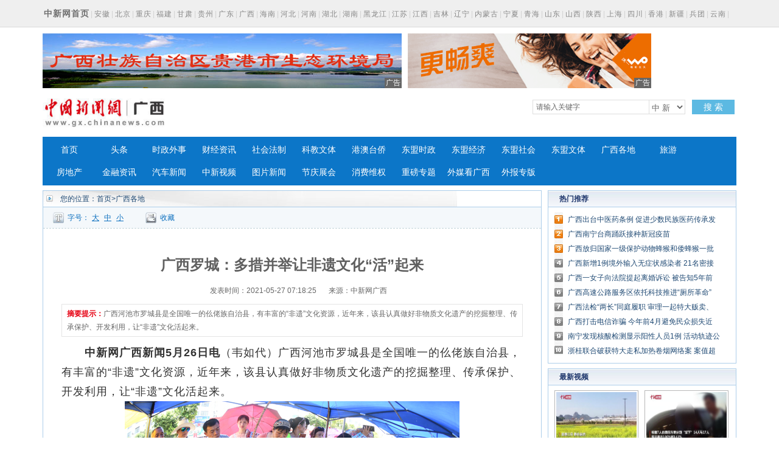

--- FILE ---
content_type: text/html
request_url: http://www.gx.chinanews.com.cn/gxgd/2021-05-27/detail-ihamqrhv6879083.shtml
body_size: 36182
content:
<!DOCTYPE html PUBLIC "-//W3C//DTD XHTML 1.0 Transitional//EN" "http://www.w3.org/TR/xhtml1/DTD/xhtml1-transitional.dtd">
<html xmlns="http://www.w3.org/1999/xhtml">
<head>
      <meta http-equiv="Content-Type" content="text/html; charset=utf-8" />
  <meta http-equiv="X-UA-Compatible" content="IE=edge" />
  <!--必填-->
  <meta property="og:type" content="news"/>
  <meta property="og:title" content="广西罗城：多措并举让非遗文化“活”起来"/>
  <meta property="og:description" content="广西河池市罗城县是全国唯一的仫佬族自治县，有丰富的“非遗”文化资源，近年来，该县认真做好非物质文化遗产的挖掘整理、传承保护、开发利用，让“非遗”文化活起来。"/>
  <meta property="og:image" content=""/>
  <!--选填-->
  <meta property="og:url" content=""/>
  <meta property="og:release_date" content="2021-05-27 07:18:25"/>

  <meta name="keywords" content="" />
  <meta name="description" content="广西河池市罗城县是全国唯一的仫佬族自治县，有丰富的“非遗”文化资源，近年来，该县认真做好非物质文化遗产的挖掘整理、传承保护、开发利用，让“非遗”文化活起来。" />
  <title>广西罗城：多措并举让非遗文化“活”起来--中新网广西新闻</title>
  <!--publish at 2021-05-27 07:18:25-->
		

  <link href="/statics/css/base.css" rel="stylesheet" type="text/css" />
  <link href="/statics/css/header_2015.css" rel="stylesheet" type="text/css" />
  <link href="/statics/css/news.css" rel="stylesheet" type="text/css" />
  <script type="text/javascript" src="/statics/js/jquery-1.7.2.min.js" ></script>
  <script type="text/javascript" src="/statics/js/glogal.js"></script>
  <script type="text/javascript" src="/statics/js/hr.ad.min.js" charset="utf-8"></script>
  <script>
    var phoneWidth = parseInt(window.screen.width);
    var designWidth = 540;
    var phoneScale = phoneWidth / designWidth;
    var ua = navigator.userAgent;
    if (/Android (d+.d+)/.test(ua)) {
      var version = parseFloat(RegExp.$1);
      if (version > 2.3) {
        document.write('<meta name="viewport" content="width=' + designWidth +', minimum-scale = ' + phoneScale + ', maximum-scale = ' + phoneScale + ', target-densitydpi=device-dpi">');
      } else {
        document.write('<meta name="viewport" content="width=' + designWidth +', target-densitydpi=device-dpi">');
      }
    } else {
      document.write('<meta name="viewport" content="width=' + designWidth +', user-scalable=no, target-densitydpi=device-dpi">');
    }
  </script>


  <style type="text/css">
    .nav_navcon li{width:80px;}

    .w1000:after,.mainCont:after{
      content: '';
      display: block;
      clear: both;
    }


    .longtextArea p {
      font-size: 16px;
    }

    @media (min-width: 1200px){

      .substation a {
        margin: 0 2px;
      }

      .w1000 {
        width: 1140px;
      }

      .mainCont{
        width:1140px;
      }

      .mainLeft {
        width: 820px;
      }

      .headline dt {
        font-size: 24px; line-height: 60px;
      }

      .longtextArea{
        font-size: 18px;
        line-height: 180%;
      }
      .longtextArea p {
        font-size: 18px;
        line-height: 180%;
      }

    }
  </style>

  <link href="//image.cns.com.cn/default/5ddb9ec3/20190709/wap.css" rel="stylesheet" type="text/css" />
  <script>
var _hmt = _hmt || [];
(function() {
  var hm = document.createElement("script");
  hm.src = "https://hm.baidu.com/hm.js?8e73e20ae43ca439dbb8ae3d215b0226";
  var s = document.getElementsByTagName("script")[0]; 
  s.parentNode.insertBefore(hm, s);
})();
</script>
</head>

<body>
<div class="substation">

<div class="w1000">

<div class="syfs4_left"><strong><a href="//www.chinanews.com" style="font-size:14px; color:#6f6f6f;">中新网首页</a></strong>|<a href="//www.ah.chinanews.com/">安徽</a>|<a href="//www.bj.chinanews.com/">北京</a>|<a href="//www.cq.chinanews.com/">重庆</a>|<a href="//www.fj.chinanews.com/">福建</a>|<a href="//www.gs.chinanews.com/">甘肃</a>|<a href="//www.gz.chinanews.com/">贵州</a>|<a href="//www.gd.chinanews.com/">广东</a>|<a href="//www.gx.chinanews.com/">广西</a>|<a href="//www.hi.chinanews.com/">海南</a>|<a href="//www.heb.chinanews.com/">河北</a>|<a href="//www.ha.chinanews.com/">河南</a>|<a href="//www.hb.chinanews.com/">湖北</a>|<a href="//www.hn.chinanews.com/">湖南</a>|<a href="//www.hlj.chinanews.com/">黑龙江</a>|<a href="http://www.js.chinanews.com/">江苏</a>|<a href="//www.jx.chinanews.com/">江西</a>|<a href="//www.jl.chinanews.com/">吉林</a>|<a href="//www.ln.chinanews.com/">辽宁</a>|<a href="//www.nmg.chinanews.com/ ">内蒙古</a>|<a href="//www.nx.chinanews.com/">宁夏</a>|<a href="//www.qh.chinanews.com/">青海</a>|<a href="http://www.sd.chinanews.com/">山东</a>|<a href="//www.sx.chinanews.com/">山西</a>|<a href="//www.shx.chinanews.com/">陕西</a>|<a href="//www.sh.chinanews.com/">上海</a>|<a href="//www.sc.chinanews.com/">四川</a>|<a href="//www.hkcna.hk/">香港</a>|<a href="//www.xj.chinanews.com/">新疆</a>|<a href="//www.bt.chinanews.com/">兵团</a>|<a href="//www.yn.chinanews.com/">云南</a>|<a href="//www.zj.chinanews.com/">浙江</a></div>
</div>
</div>
<div class="w1000" style="height:90px; margin-top:10px;">
    <ul>
        <li style="float: left; width: 590px;">
            <script>
                ad.show({width:590,height:90,slider:true,m:5,lists:[{width:590,height:90,file:'http://image.cns.com.cn/xinjiang_editor/20210409/Ed8A-hakifwr6382251.gif',url:'http://www.cltruck.com.cn/brand/dealerrecruit',style:'',isad:true},{width:590,height:90,file:'http://image.cns.com.cn/xinjiang_editor/20200728/uwef-fzynixm5793432.jpg',url:'http://sthj.gxgg.gov.cn',style:'',isad:true}]});
            </script>
        </li>
        <li style="width: 400px; margin-left: 10px; float: left;">
            <script>
                ad.show({width:400,height:90,slider:true,m:4,lists:[
                    {width:400,height:90,file:'/statics/images/ad/2018wo4g.gif',url:'/statics/images/ad/2018wo4g.html',style:'',isad:true}
                ]});
            </script>
        </li>
    </ul>
</div><!--导航-->
<style type="text/css">
.nav_navcon li{width:80px;}
</style>

<div class="w1000">

<div class="logo_div"><span class="logo"><a href="http://www.gx.chinanews.com/">     <img alt="中国新闻网广西新 闻" height="60" src="http://www.gx.chinanews.com/statics/images/2015/logo.jpg" width="210" /></a> </span>

<div class="searchnav" id="zxss" style="width: 745px;">

<div class="left">

<div class="branch_text">

<div style="float: left; width: 150px;"></div>
<iframe src="http://tianqi.2345.com/plugin/widget/index.htm?s=3&amp;z=2&amp;t=0&amp;v=0&amp;d=3&amp;bd=0&amp;k=&amp;f=&amp;q=1&amp;e=1&amp;a=1&amp;c=59431&amp;w=180&amp;h=36&amp;align=left" width="180" height="36" scrolling="no" frameborder="0" allowtransparency="true"></iframe></div>
</div>

<div class="searchinput right"><input id="q" class="search_input" onclick="this.value='',this.style.color='#000'" onkeydown="if(event.keyCode==13)return submitFunNew()" name="q" type="text" value="请输入关键字" />

<div class="search_listbox">

<div class="dii7" id="id7" onmouseover="search_select(0)" onmouseout="search_select(1)" style="_position:relative;padding:0px;margin:0px;">

<div class="select_border">

<div class="select_container"><select id="s0" class="selectnews" name="s0"> <option value="cns">中 新</option>  <option value="baidu">百 度</option> </select></div>
</div>
</div>
</div>
<a class="search_a" onclick="submitFunNew()">搜 索</a>

<div class="clear"></div>
</div>
<script>
function submitFunNew(){
	var date=new Date();
	var hotword=document.getElementsByName('q')[0].value;
	if (hotword==''||hotword=='请输入关键字'){
		alert('请输入关键字!');
		return false;
	}else{
		if(document.getElementsByName('s0')[0].value=='cns'){ 
			window.open("http://search.news.chinanews.com/search.do?q="+encodeURIComponent(hotword)+"&dbtype=gx");
        }else if(document.getElementsByName('s0')[0].value=='baidu'){
			window.open("http://www.baidu.com/s?ie=utf-8&bs=%E4%B8+%9B%BD&sr=&z=&cl=3&f=8&wd="+encodeURIComponent(hotword)+"&ct=0");
        }}
}
</script>
<div class="clear"></div>
</div>

<div class="clear"></div>
</div>
</div>

<div class="w1000">

<div id="nav">

<ul class="nav_navcon">
	<li><a href="http://www.gx.chinanews.com/">首页</a></li>
	<li><a href="/top/">头条</a></li>
	<li><a href="/sz/">时政外事</a></li>
	<li><a href="/cj/">财经资讯</a></li>
	<li><a href="/sh/">社会法制</a></li>
	<li><a href="/kjwt/">科教文体</a></li>
	<li><a href="/gatq/">港澳台侨</a></li>
	<li><a href="/dmsz/">东盟时政</a></li>
	<li><a href="/dmjj/">东盟经济</a></li>
	<li><a href="/dmsh/">东盟社会</a></li>
	<li><a href="/dmwt/">东盟文体</a></li>
	<li><a href="/gxgd/">广西各地</a></li>
	<li><a href="/ly/">旅游</a></li>
	<li><a href="/fc/">房地产</a></li>
	<li><a href="/jr/">金融资讯</a></li>
	<li><a href="/qc/">汽车新闻</a></li>
	<li><a class="red" href="/video/">中新视频</a></li>
	<li> <a href="/photo/">图片新闻</a></li>
	<li><a class="red" href="/jqzh/">节庆展会</a></li>
	<li> <a href="/xfwq/">消费维权</a></li>
	<li> <a href="/special/">重磅专题</a></li>
	<li> <a href="/mt/">外媒看广西</a></li>
	<li> <a href="/wb/">外报专版</a></li>
</ul>


</div>
</div>

<!--导航结束-->

<div class="top">
  <div class="top_nav">
    <a href="//www.gx.chinanews.com/">中新网广西新闻</a> • <a>正文</a>
  </div>
</div>
<!-- 文章正文 -->
<div class="mainCont">
  <div class="mainLeft">
    <div class="newslistArea">
      <div class="newslistTitle">您的位置：<a href="/">首页</a>&gt;广西各地</div>
      <div class="transform">
        <div class="size">字号：<a href="javascript:T(15);">大</a><a href="javascript:T(14);">中</a><a href="javascript:T(12);">小</a></div>
        <div class="collect"><a href="javascript:;" onClick="add_favorite('广西罗城：多措并举让非遗文化“活”起来');" class="t6">收藏</a></div>
        <div class="share"></div>
      </div>
      <div class="newsInfoBox">
        <dl class="headline">
          <dt class="wryh">广西罗城：多措并举让非遗文化“活”起来</dt>
          <dd><span>发表时间：2021-05-27 07:18:25</span>来源：中新网广西</dd>
        </dl>
        <div class="summary" >
          <p><strong>摘要提示：</strong>广西河池市罗城县是全国唯一的仫佬族自治县，有丰富的“非遗”文化资源，近年来，该县认真做好非物质文化遗产的挖掘整理、传承保护、开发利用，让“非遗”文化活起来。</p></div>
        <div class="longtextArea" id="ArticleCnt" >
          <!--视频播放器-->
          

                    <!--正文分页开始-->
          <p>　　<strong>中新网广西新闻5月26日电</strong>（韦如代）广西河池市罗城县是全国唯一的仫佬族自治县，有丰富的“非遗”文化资源，近年来，该县认真做好非物质文化遗产的挖掘整理、传承保护、开发利用，让“非遗”文化活起来。</p>
<div class="img_wrapper" style="text-align: center;"><img title="" src="http://image.cns.com.cn/xinjiang_editor/transform/20210527/sLJ5-hamqrhv6879077.jpg" alt="" data-link=""></div>
<div class="img_wrapper" style="text-align: center;">&nbsp;</div>
<div class="img_wrapper" style="text-align: center;">土布制作技艺展示。韦如代 摄</div>
<p class="pictext" style="text-align: left; text-indent: 2em;">&nbsp;</p>
<p>　　挖掘整理，盘活“非遗”文化资源。为了摸清“非遗”家底，该县组织专业人员对全县“非遗”资源进行普查，挖掘、搜集了涵盖民间文学、民俗、游艺、民间音乐等10大类1015项的“非遗”项目线索，并积极做好“非遗”保护项目的申报工作，目前该县有县级以上（含县级）非遗项目83个，其中国级家非遗代表性项目2项，自治区级非遗代表性项目8项，自治区级非物质文化遗产代表性项目（仫佬族刺绣技艺）生产性保护示范户1个，仫佬族刺绣技艺、仫佬族土布染制技艺、仫佬族煤砂罐制作技艺3项列入第一批自治区级传统工艺振兴目录项目。同时，积极命名申报各级非物质文化遗产传承人，获得认定的有国家级代表性项目代表性传承人1人，自治区级代表性项目代表性传承人13人，市级代表性项目代表性传承人5人，县级代表性项目代表性传承人30人。</p>
<p>&nbsp;</p>
<div class="img_wrapper" style="text-align: center;"><img title="" src="http://image.cns.com.cn/xinjiang_editor/transform/20210527/O1ox-hamqrhv6879081.jpg" alt="" data-link=""></div>
<div class="img_wrapper" style="text-align: center;">&nbsp;</div>
<div class="img_wrapper" style="text-align: center;">仫佬族群众举行抢粽粑比赛。韦如代 摄</div>
<p class="pictext" style="text-align: left; text-indent: 2em;">&nbsp;</p>
<p>　　传承保护，“非遗”文化代代相传。该县加强“非遗”文化传承基地、场馆建设，先后建成仫佬族依饭节和仫佬族刺绣技艺传习基地、仫佬族刺绣生产性保护示范基地、仫佬族土布染制生产性保护示范基地、仫族舞草龙传习所、仫佬族煤砂罐制作技艺传习所、仫佬族剪纸技艺传习室、仫佬族古歌走坡传习室、罗城民间戏曲传习所、仫佬族非遗展厅等非遗传习平台，支持“非遗”传承人利用这些平台开展传承活动。该县还组织举办了4届仫佬族依饭文化节，每年利用春节、壮族“三月三”、文化和遗产自然日、中秋节等节日，组织举行非物质文化遗产活态传承系列展示。录制了《仫佬族煤砂罐制作技艺》《仫佬族舞草龙》等非遗宣传片在广西电视台展播，扩大了民族文化的影响力。开展“非遗”进校园活动，“非遗”项目抢粽粑、仫佬竹球、仫佬族刺绣、剪纸、竹梆谣、染布等活动以兴趣课堂的形式进入罗城二高、罗城中学、罗城二小、罗城一幼、四把民族小学等学校，其中仫佬族舞蹈《竹梆谣》（竹梆舞）已成为罗城二小课间主要活动项目之一，仫佬族抢粽粑、仫佬竹球已成为各中小学运动会、节庆日的主要活动项目之一。</p>
<p>　　开发利用，发展非遗文化产业。该县注重对非遗文化的开发利用，对一些群众基础好、有市场前景的传统技艺，通过政策帮扶、资金补助、提升产品附加值等措施，进行开发性保护，仫佬族刺绣服装厂、仫佬土布染制厂、葡萄酒厂、米粉加工厂等非遗产业应运而生，一些非遗产品成为群众增收致富的产业，一些民间艺人依托非遗产业成为当地依靠技艺致富的示范户和带头人。该县还强力推进文化与旅游融合，在棉花天坑、石围古村、米椎林度假区、水上相思林等景区融入仫佬族歌舞、戏曲、音乐、传统体育竞技等传统民族文化，促进旅游业发展。今年1-4月，累计接待游客64.27万人次，同比增长108.94%；实现旅游总消费7.69亿元，同比增长117.85%，旅游产业快速回暖。（完）</p>
<p>&nbsp;</p>
<p>&nbsp;</p>
<p>&nbsp;</p>
<p>&nbsp;</p>
<p>&nbsp;</p>                      <!--正文分页结束-->
        </div>


        <div class="cyfenxiangtb">
          <div class="bdsharebuttonbox"><a href="#" class="bds_more" data-cmd="more"></a><a href="#" class="bds_qzone" data-cmd="qzone" title="分享到QQ空间"></a><a href="#" class="bds_tsina" data-cmd="tsina" title="分享到新浪微博"></a><a href="#" class="bds_tqq" data-cmd="tqq" title="分享到腾讯微博"></a><a href="#" class="bds_renren" data-cmd="renren" title="分享到人人网"></a><a href="#" class="bds_weixin" data-cmd="weixin" title="分享到微信"></a></div>
          <script>
            window._bd_share_config={"common":{"bdSnsKey":{},"bdText":"","bdMini":"2","bdMiniList":false,"bdPic":"","bdStyle":"0","bdSize":"24"},"share":{},"image":{"viewList":["qzone","tsina","tqq","renren","weixin"],"viewText":"分享到：","viewSize":"16"},"selectShare":{"bdContainerClass":null,"bdSelectMiniList":["qzone","tsina","tqq","renren","weixin"]}};with(document)0[(getElementsByTagName('head')[0]||body).appendChild(createElement('script')).src='http://bdimg.share.baidu.com/static/api/js/share.js?v=89860593.js?cdnversion='+~(-new Date()/36e5)];
          </script>


        </div>


      </div>





    </div>



    <div class="pictArea">
      <div class="tadaytext"><h3>最新新闻</h3></div>
      <ul class="related">
          <li><a href="http://www.gx.chinanews.com/gxgd/2021-05-27/detail-ihamqrhv6879072.shtml" target=_blank>藤县举行庆祝中国共产党成立100周年暨民族团结进步歌咏比赛</a></li><li><a href="http://www.gx.chinanews.com/gxgd/2021-05-27/detail-ihamqrhv6879065.shtml" target=_blank>港北区：为群众办实事 乡村风貌展新颜</a></li><li><a href="http://www.gx.chinanews.com/gxgd/2021-05-27/detail-ihamqrhv6879062.shtml" target=_blank>罗城坚持“四突出”圆满完成乡镇党委换届工作</a></li><li><a href="http://www.gx.chinanews.com/gxgd/2021-05-27/detail-ihamqrhv6879056.shtml" target=_blank>雁山区：以“三个融入”推动党史学习教育走深走实</a></li><li><a href="http://www.gx.chinanews.com/gxgd/2021-05-27/detail-ihamqrhv6879053.shtml" target=_blank>广西德保县委党校“七个一”推进党史学习教育措施实成效好</a></li><li><a href="http://www.gx.chinanews.com/gxgd/2021-05-27/detail-ihamqrhv6879047.shtml" target=_blank>邕宁区举办“感党恩 跟党走”红色故事比赛</a></li><li><a href="http://www.gx.chinanews.com/kjwt/2021-05-27/detail-ihamqrhv6879031.shtml" target=_blank>广西选手获第九届全国数控技能大赛数控程序员赛项一等奖</a></li><li><a href="http://www.gx.chinanews.com/kjwt/2021-05-27/detail-ihamqrhv6879024.shtml" target=_blank>团梧州市委联合团广州市委开展广梧两地青年交流活动</a></li><li><a href="http://www.gx.chinanews.com/ly/2021-05-27/detail-ihamqrhv6879021.shtml" target=_blank>广西旅发集团扎实开展党史学习教育 创新旅游产品服务群众对美好生活的追求</a></li><li><a href="http://www.gx.chinanews.com/ly/2021-05-27/detail-ihamqrhv6879018.shtml" target=_blank>广西旅发文化传媒集团：融合文旅力量 弘扬红色主旋律</a></li>      </ul>

      <div style="margin-top:30px; margin-left:15px;">
        <!-- 广告位：文章页-底部 -->
        <script>
          (function() {
            var s = "_" + Math.random().toString(36).slice(2);
            document.write('<div id="' + s + '"></div>');
            (window.slotbydup=window.slotbydup || []).push({
              id: '2059221',
              container: s,
              size: '640,80',
              display: 'inlay-fix'
            });
          })();
        </script>
      </div>

    </div>
  </div>



  <!--right-->
  <div class="mainRight">




    <div class="sidepart310" style="margin-top:0px;">
      <h3>热门推荐</h3>
      <div class="sidepartBox">
        <ul class="sidepartList">
            <li><a href="http://www.gx.chinanews.com/top/2021-05-26/detail-ihamqrhv6878186.shtml" target=_blank>广西出台中医药条例 促进少数民族医药传承发展</a></li><li><a href="http://www.gx.chinanews.com/gatq/2021-05-26/detail-ihamqrhv6878183.shtml" target=_blank>广西南宁台商踊跃接种新冠疫苗</a></li><li><a href="http://www.gx.chinanews.com/sh/2021-05-26/detail-ihamqrhv6877161.shtml" target=_blank>广西放归国家一级保护动物蜂猴和倭蜂猴一批</a></li><li><a href="http://www.gx.chinanews.com/sh/2021-05-26/detail-ihamqrhv6876535.shtml" target=_blank>广西新增1例境外输入无症状感染者 21名密接者核酸检测为阴</a></li><li><a href="http://www.gx.chinanews.com/sh/2021-05-26/detail-ihamqrhv6876178.shtml" target=_blank>广西一女子向法院提起离婚诉讼 被告知5年前已“被离婚”</a></li><li><a href="http://www.gx.chinanews.com/cj/2021-05-26/detail-ihamqrhv6876173.shtml" target=_blank>广西高速公路服务区依托科技推进“厕所革命”</a></li><li><a href="http://www.gx.chinanews.com/sh/2021-05-26/detail-ihamqrhv6876127.shtml" target=_blank>广西法检“两长”同庭履职 审理一起特大贩卖、运输毒品案</a></li><li><a href="http://www.gx.chinanews.com/sh/2021-05-25/detail-ihamqrhv6874455.shtml" target=_blank>广西打击电信诈骗 今年前4月避免民众损失近11亿元</a></li><li><a href="http://www.gx.chinanews.com/sh/2021-05-25/detail-ihamqrhv6873898.shtml" target=_blank>南宁发现核酸检测显示阳性人员1例 活动轨迹公布</a></li><li><a href="http://www.gx.chinanews.com/sh/2021-05-25/detail-ihamqrhv6873166.shtml" target=_blank>浙桂联合破获特大走私加热卷烟网络案 案值超6500万元</a></li>        </ul>
      </div>
    </div>




    <div class="sidepart310">
      <h3>最新视频</h3>
      <div class="sidepicBox">
        <ul class="videoList">
            <li><a href="http://www.gx.chinanews.com/cj/2021-03-05/detail-ihaihcas2676822.shtml" class="red" target="_blank"><img src="http://image.cns.com.cn/xinjiang_editor/transform/20210305/iy3V-haihcas2676820.jpg" width="136" height="94"/></a><span><a href="http://www.gx.chinanews.com/cj/2021-03-05/detail-ihaihcas2676822.shtml" class="red" target="_blank">实拍动车穿行油菜花海 犹如美丽风景画</a></span></li><li><a href="http://www.gx.chinanews.com/video/2021-02-09/detail-ihahmevx4437213.shtml" class="red" target="_blank"><img src="http://image.cns.com.cn/xinjiang_editor/transform/20210209/7Rdk-hahmevx4437211.jpg" width="136" height="94"/></a><span><a href="http://www.gx.chinanews.com/video/2021-02-09/detail-ihahmevx4437213.shtml" class="red" target="_blank">面包车能装几人？超乎你的想象！</a></span></li><li><a href="http://www.gx.chinanews.com/video/2021-01-29/detail-ihaheyhu5749395.shtml" class="red" target="_blank"><img src="http://image.cns.com.cn/xinjiang_editor/transform/20210129/jBD0-haheyhu5749393.jpg" width="136" height="94"/></a><span><a href="http://www.gx.chinanews.com/video/2021-01-29/detail-ihaheyhu5749395.shtml" class="red" target="_blank">防城港警方查获涉走私蝎子约1000只、蜈蚣3500条</a></span></li><li><a href="http://www.gx.chinanews.com/video/2020-09-16/detail-ifzzxxwp4620190.shtml" class="red" target="_blank"><img src="http://image.cns.com.cn/xinjiang_editor/transform/20200916/pEpl-fzzxxwp4620153.png" width="136" height="94"/></a><span><a href="http://www.gx.chinanews.com/video/2020-09-16/detail-ifzzxxwp4620190.shtml" class="red" target="_blank">广西在桂林举行庆祝中国农民丰收节启动仪式</a></span></li>        </ul>
        <div class="clear"></div>
        <ul class="videoText">
            <li><a href="http://www.gx.chinanews.com/video/2020-08-28/detail-ifzzpnua3708767.shtml" class="red" target="_blank">广西内燃机车“洗肺工” 用螺蛳粉作交流经验的“桥梁”</a></li><li><a href="http://www.gx.chinanews.com/video/2020-08-28/detail-ifzzpnua3708645.shtml" class="red" target="_blank">广西铁路职工痴迷收藏30载 上万件铁路周边藏品见证中国发展</a></li><li><a href="http://www.gx.chinanews.com/video/2020-08-28/detail-ifzzpnua3708188.shtml" class="red" target="_blank">爬山虎长成了“参天大树”</a></li>        </ul>
      </div>
    </div>



    <div class="sidepart310">
      <h3>中新推荐</h3>
      <div class="sidepartBox">
        <ul class="sidepartList sidepartList2">
            <li><a href="http://www.gx.chinanews.com/top/2021-05-23/detail-ihamqrhv6868714.shtml" target=_blank>中国提升生物多样性保护 加强国际合作</a></li><li><a href="http://www.gx.chinanews.com/sz/2021-05-19/detail-ihamkkth4312590.shtml" target=_blank>为违规项目“开绿灯”？有世界地质公园被“开膛破肚”</a></li><li><a href="http://www.gx.chinanews.com/sz/2021-04-28/detail-ihaktsyz0521420.shtml" target=_blank>习近平在广西考察时强调 解放思想深化改革凝心聚力担当实干 建设新时代中国特色社会主义壮美</a></li><li><a href="http://www.gx.chinanews.com/sz/2021-04-28/detail-ihaktsyz0521384.shtml" target=_blank>手握这个“金不换”的优势，广西这样干</a></li><li><a href="http://www.chinanews.com/gn/2021/04-27/9465534.shtml" target=_blank>习近平：脱贫路上、新征程上一个也不能少，中国共产党说话算数</a></li><li><a href="http://www.gx.chinanews.com/sz/2021-04-25/detail-ihaktsyz0514043.shtml" target=_blank>中越举行第六次边境国防友好交流活动</a></li><li><a href="http://www.gx.chinanews.com/sz/2021-04-24/detail-ihaktsyz0511185.shtml" target=_blank>新华热评：地质公园被“开膛”应依法问责</a></li><li><a href="http://www.gx.chinanews.com/sh/2021-04-23/detail-ihaktsyz0507097.shtml" target=_blank>“风一吹，村里都是烧垃圾的味道”——农村垃圾处理谁来管？</a></li><li><a href="http://www.gx.chinanews.com/top/2021-04-19/detail-ihakpnmw1840667.shtml" target=_blank>民盟中央赴广西黑龙江两地调研 助推沿边地区加快布局发展</a></li><li><a href="http://www.chinanews.com/sh/2021/04-06/9448385.shtml" target=_blank>“宠物上学”兴起，“萌宠”在学校都学些什么？</a></li>        </ul>
      </div>
    </div>
    <div class="sidepart310">
      <h3>热点图片</h3>
      <div class="sidepicBox">
        <ul class="videoList">
            <li><a href="http://www.gx.chinanews.com/hd2011/2019-03-07/ph-ifzffvfp3227580.shtml" target="_blank"><img src="http://image.cns.com.cn/xinjiang_editor/transform/20190307/ZYnk-fzffvfp3227559.jpg" alt="广西南宁家政妇女比拼技艺 欢庆“妇女节”" width="136" height="94"/></a><span><a href="http://www.gx.chinanews.com/hd2011/2019-03-07/ph-ifzffvfp3227580.shtml" target="_blank">广西南宁家政妇女比拼技艺 欢庆“妇女节”</a></span></li><li><a href="http://www.gx.chinanews.com/hd2011/2019-03-06/ph-ifzezqsk4558958.shtml" target="_blank"><img src="http://image.cns.com.cn/xinjiang_editor/transform/20190306/yDUU-fzezqsk4558930.jpg" alt="广西钦州警方公开押解犯罪嫌疑人辨认作案现场" width="136" height="94"/></a><span><a href="http://www.gx.chinanews.com/hd2011/2019-03-06/ph-ifzezqsk4558958.shtml" target="_blank">广西钦州警方公开押解犯罪嫌疑人辨认作案现场</a></span></li><li><a href="http://www.gx.chinanews.com/hd2011/2019-03-04/ph-ifzezqsk4555847.shtml" target="_blank"><img src="http://image.cns.com.cn/xinjiang_editor/transform/20190304/S3UQ-fzezqsk4555824.jpg" alt="广西代表团抵京" width="136" height="94"/></a><span><a href="http://www.gx.chinanews.com/hd2011/2019-03-04/ph-ifzezqsk4555847.shtml" target="_blank">广西代表团抵京</a></span></li><li><a href="http://www.gx.chinanews.com/hd2011/2019-03-01/ph-ifzezqsk4553892.shtml" target="_blank"><img src="http://image.cns.com.cn/xinjiang_editor/transform/20190301/efRX-fzezqsk4553845.jpg" alt="探访广西南宁绢纺厂旧址 昔日老厂房今日“网红街”" width="136" height="94"/></a><span><a href="http://www.gx.chinanews.com/hd2011/2019-03-01/ph-ifzezqsk4553892.shtml" target="_blank">探访广西南宁绢纺厂旧址 昔日老厂房今日“网红街”</a></span></li>        </ul>
        <div class="clear"></div>
      </div>
    </div>


    <div class="sidepart310">
      <h3>阅读排行</h3>
      <div class="sidepartBox">
        <ul class="sidepartList sidepartList2">
            <li><a href="http://www.gx.chinanews.com/gxgd/2021-05-27/detail-ihamqrhv6879072.shtml" target="_blank"><font color=>藤县举行庆祝中国共产党成立100周年暨民族团结进步歌咏比赛</font></a></li><li><a href="http://www.gx.chinanews.com/gxgd/2021-05-27/detail-ihamqrhv6879065.shtml" target="_blank"><font color=>港北区：为群众办实事 乡村风貌展新颜</font></a></li><li><a href="http://www.gx.chinanews.com/gxgd/2021-05-27/detail-ihamqrhv6879062.shtml" target="_blank"><font color=>罗城坚持“四突出”圆满完成乡镇党委换届工作</font></a></li><li><a href="http://www.gx.chinanews.com/gxgd/2021-05-27/detail-ihamqrhv6879056.shtml" target="_blank"><font color=>雁山区：以“三个融入”推动党史学习教育走深走实</font></a></li><li><a href="http://www.gx.chinanews.com/gxgd/2021-05-27/detail-ihamqrhv6879053.shtml" target="_blank"><font color=>广西德保县委党校“七个一”推进党史学习教育措施实成效好</font></a></li><li><a href="http://www.gx.chinanews.com/gxgd/2021-05-27/detail-ihamqrhv6879047.shtml" target="_blank"><font color=>邕宁区举办“感党恩 跟党走”红色故事比赛</font></a></li><li><a href="http://www.gx.chinanews.com/kjwt/2021-05-27/detail-ihamqrhv6879031.shtml" target="_blank"><font color=>广西选手获第九届全国数控技能大赛数控程序员赛项一等奖</font></a></li><li><a href="http://www.gx.chinanews.com/kjwt/2021-05-27/detail-ihamqrhv6879024.shtml" target="_blank"><font color=>团梧州市委联合团广州市委开展广梧两地青年交流活动</font></a></li><li><a href="http://www.gx.chinanews.com/ly/2021-05-27/detail-ihamqrhv6879021.shtml" target="_blank"><font color=>广西旅发集团扎实开展党史学习教育 创新旅游产品服务群众对美好生活的追求</font></a></li><li><a href="http://www.gx.chinanews.com/ly/2021-05-27/detail-ihamqrhv6879018.shtml" target="_blank"><font color=>广西旅发文化传媒集团：融合文旅力量 弘扬红色主旋律</font></a></li>        </ul>  </div>
    </div>
  </div>
  <div class="clear"></div>
</div>
<!-- footer -->
<p>
<style><!--
.pagebottom{width:100%;margin:15px auto;color:#737373;font-size:12px;clear:both;}
.pagebottom_1{color:#737373;height:auto;font-size:14px;line-height:30px;text-align:center;background:none;}
.pagebottom a{color:#737373; text-decoration:none;}
.pagebottom a:hover{color:#737373; text-decoration:underline;}
.pagebottom_2{text-align:center;line-height:26px;padding-top:5px;}
--></style>
</p>

<div style="width: 100%; border-top: 1px solid #d7d7d7;">

<div class="pagebottom">

<div class="pagebottom_1"><a href="http://www.chinanews.com/common/footer/intro.shtml">关于我们</a>　| <a href="http://www.chinanews.com/common/footer/aboutus.shtml">About us</a>　|　<a href="/contact.html">联系我们</a>　|　<a href="http://ad.chinanews.com.cn/">广告服务</a>　|　<a href="http://www.chinanews.com/common/footer/news-service.shtml">供稿服务</a>　|　<a href="http://www.chinanews.com/common/footer/law.shtml">法律声明</a>　|　<a href="http://hr.chinanews.com/">招聘信息</a>　|　<a href="http://www.chinanews.com/common/footer/sitemap.shtml">网站地图</a>　|　<a href="http://www.chinanews.com/common/footer/feedback.shtml">留言反馈</a></div>

<div class="pagebottom_2">本网站所刊载信息，不代表中新社和中新网观点。 刊用本网站稿件，务经书面授权。</div>

<div class="pagebottom_2">未经授权禁止转载、摘编、复制及建立镜像，违者将依法追究法律责任。</div>

<div class="pagebottom_2">[<a href="/news/xuke.html">网上传播视听节目许可证（0106168)</a>]　[<a href="http://www.miibeian.gov.cn/">京ICP证040655号</a>]　[京公网安备：110102003042]　[<a href="http://www.miitbeian.gov.cn/">京ICP备05004340号-1</a>]
<script type="text/javascript"><!--
var _bdhmProtocol = (("https:" == document.location.protocol) ? " https://" : " http://");
document.write(unescape("%3Cscript src='" + _bdhmProtocol + "hm.baidu.com/h.js%3Fbb3a24b6599180fe8af87ed56373664e' type='text/javascript'%3E%3C/script%3E"));
// --></script>
</div>
</div>
</div>

<!-- footer end -->
<script src="//image.cns.com.cn/default/2e8142d7/20190213/jweixin-1.4.0.js"></script>
<script>
  $(function(){
    var useragent = navigator.userAgent;
    if(/mobile/ig.test(useragent)){
      var share_title = '广西罗城：多措并举让非遗文化“活”起来';
      var share_desc = $("#ArticleCnt").text().replace(/<[^>]+>|&[^>]+;|\n/g,"").trim().substring(0,30);
      share_desc = share_desc!=''?share_desc:share_title;
      var share_url = window.location.href.split('#')[0];
      var imgObj = $("#ArticleCnt").find('img');//正文里已包含图片1
      var share_img = "http://i2.chinanews.com/thumbnailzhi44.png";
      var localPathArr = share_url.split("/");
      localPathArr.pop();

      if(imgObj.length>0){
        var imgUrl = imgObj.eq(0).attr("src");
        var isAbsolutePath = /https|http/g.test(imgUrl);
        if(isAbsolutePath){
          share_img = imgUrl;
        }else{
          if(imgUrl.indexOf("/")>=0){
            share_img = window.location.origin + imgUrl;
          }else{
            share_img = localPathArr.join("/") +"/"+ imgUrl;
          }
        }
      }
      /*var did = share_url.split("/").pop().split(".")[0];
      if(did=='483457' || did=='313309' || did=='313341'){
        alert(share_img);
      }*/
      $.ajax({
        url: '//lc.chinanews.com:8090/jssdksign?url=' + encodeURIComponent(location.href.split('#')[0]),
        type: 'get',
        dataType: 'jsonp',
        jsonp:'callback',
        success:function(data){
          wx.config({
            debug: false,
            appId: data["appid"],
            timestamp:  data["timestamp"],
            nonceStr: data["nonceStr"],
            signature: data["signature"],
            jsApiList: [
              'onMenuShareTimeline',
              'onMenuShareAppMessage',
              'onMenuShareQQ',
              'onMenuShareWeibo',
              'onMenuShareQZone'
            ]
          });
          wx.ready(function(){
            wx.checkJsApi({
              jsApiList:['getNetworkType'],
              success:function(res){
              }
            });
            //1.分享到朋友圈
            wx.onMenuShareTimeline({
              title: share_title, // 分享标题
              link: share_url, // 分享链接，该链接域名或路径必须与当前页面对应的公众号JS安全域名一致
              imgUrl: share_img // 分享图标
            });
            //2.分享给朋友
            wx.onMenuShareAppMessage({
              title: share_title, // 分享标题
              desc: share_desc, // 分享描述
              link: share_url, // 分享链接，该链接域名或路径必须与当前页面对应的公众号JS安全域名一致
              imgUrl: share_img, // 分享图标
              type: 'link', // 分享类型,music、video或link，不填默认为link
              dataUrl: ''// 如果type是music或video，则要提供数据链接，默认为空
            });
            //3.分享到qq
            wx.onMenuShareQQ({
              title: share_title, // 分享标题
              desc: share_desc, // 分享描述
              link: share_url, // 分享链接
              imgUrl: share_img// 分享图标
            });
            //4.分享到腾讯微博
            wx.onMenuShareWeibo({
              title: share_title, // 分享标题
              desc: share_desc, // 分享描述
              link: share_url, // 分享链接
              imgUrl: share_img// 分享图标
            });
            //5.分享到qq空间
            wx.onMenuShareQZone({
              title: share_title, // 分享标题
              desc: share_desc, // 分享描述,
              link: share_url, // 分享链接
              imgUrl: share_img// 分享图标
            });
          });
          wx.error(function(res){

          });
        }
      })
    }
  })
</script>
</body>
</html>

--- FILE ---
content_type: text/css
request_url: http://image.cns.com.cn/default/5ddb9ec3/20190709/wap.css
body_size: 1265
content:
.top{display:none;}
@media (max-width: 768px) {
	body{width:100%; min-width:auto;}
.w1000, .substation, .mainRight, .pictArea, .cyfenxiangtb, .newslistTitle, .transform, .summary{display: none;}
body {margin:0 auto;}
		p{margin-block-start:0;margin-block-end:0;-webkit-margin-after:0;-webkit-margin-before:0;}
		.top{background-color:#d90916;overflow:hidden;height:52px; display:block;}
		.top_nav{text-align:center;color:#fff;}
		.top .top_nav a{font-size:22px;font-family:微软雅黑;line-height:50px;color:#fff;text-decoration:none;}
		 .headline dt{font-size:32px;line-height:52px;padding-bottom:10px;}
		 .longtextArea  p{font-size:27px;line-height:48px;}
		 .longtextArea p {margin:15px 0;}
		 .longtextArea .img_wrapper img{width:100%;}
		 .longtextArea .img_wrapper .img_descr{font-size:16px;}
		 .longtextArea video{width:100%;}
		.newslistArea{background:none; width:100%;margin:0 auto;padding-bottom:10px; border:0}
		.mainLeft{
    width: 90%;
    float: none;
	margin:0 auto;
}
.mainCont, .pagebottom{width:100%;}
.newslistBox, .newsInfoBox{padding:0;}
.headline dd{float:none; text-align:center;font-size:22px;color:#444;padding-bottom:16px; line-height:30px;}
.headline dd span{display:block;}
.pagebottom_1{height:auto;}
}